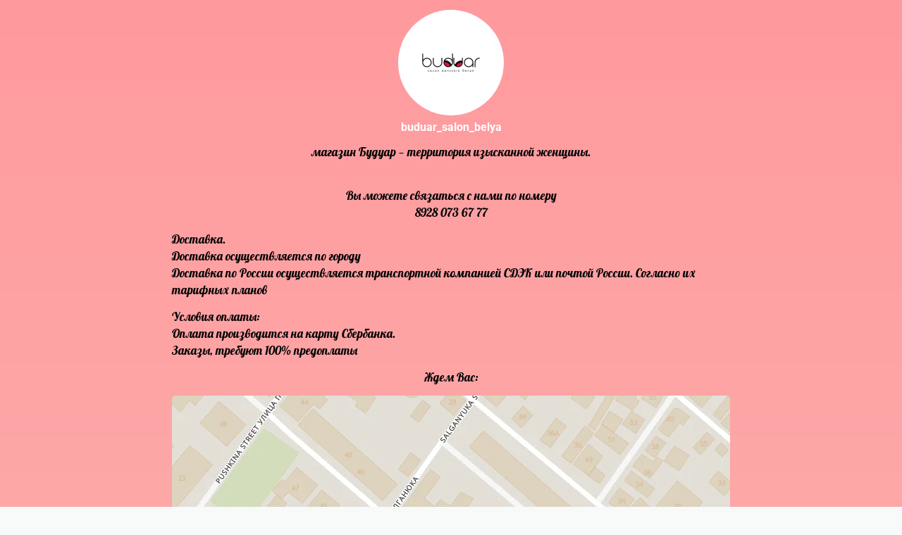

--- FILE ---
content_type: text/html; charset=utf-8
request_url: https://taplink.cc/buduar_salon_belya
body_size: 1908
content:
<!DOCTYPE html> <html prefix="og: http://ogp.me/ns#" lang="ru" data-format-date="d.m.Y" data-format-datetime="d.m.Y H:i"> <head> <title>Buduar_salon_belya at Taplink</title>    <meta name=viewport content="width=device-width, user-scalable=no, initial-scale=1, maximum-scale=1, shrink-to-fit=no"/> <meta name=HandheldFriendly content=true> <meta http-equiv=Content-Type content='text/html; charset=utf-8'>     <link type='text/css' rel=stylesheet href='//us.x.taplink.st/s/css/frontend.css?1.2.10001'>      <link rel=icon href="https://taplink.st/a/3/8/c/8/2257ae.jpg?1">  <link rel=apple-touch-icon sizes=300x300 href="https://taplink.st/a/3/8/c/8/2257ae.jpg?1"/>  <link rel=canonical href="https://taplink.cc/buduar_salon_belya"/> <meta name=format-detection content="telephone=no"/> <meta name=referrer content=always> <link rel=image_src href="https://taplink.st/a/3/8/c/8/2257ae.jpg?1"/> <meta property="og:image" content="https://taplink.st/a/3/8/c/8/2257ae.jpg?1"> <meta property="og:type" content=website /> <meta property="og:title" content="Buduar_salon_belya at Taplink"/>  <meta property="og:url" content="https://taplink.cc/buduar_salon_belya"/> <meta property="og:site_name" content="Taplink"/> <link rel="manifest" href="/fe4cfc632250670.webmanifest"> </head> <body> <div class="main base-theme main-theme">    <style> html {min-height: 100%}</style> <script>
	window.account = {"account_id":2571739,"language_id":1,"language_code":"ru","language_code_account":"ru","main_page_id":2610460,"profile_id":2250670,"is_hidelink":false,"is_plus":0,"is_trial":0,"is_full_trial":0,"tariff_current":"basic","utc_timezone":3,"currency_id":1,"plan_until":1618531200,"nickname":"buduar_salon_belya","has_nickname":1,"profile_link":"https://taplink.cc/buduar_salon_belya","theme":{"heading":{"color":"#000"},"screen":{"color":"#000"},"avatar":{"title":{"color":"#ffffff"},"bio":{"color":"#ffffff"}},"link":{"bg":"#4f78a1","radius":40},"bg":{"picture":null,"color":"#ff9a9e;0;#fad0c4;100;180"}},"menu":null,"menu_items":null,"addons":{"codes":[{"cb":"yandexMetrikaInit","cookie":"analytics","data":{"id":44929738,"simple":true}}]},"locales":{"pages":"ru"},"avatar":{"path":"3/8/c/8/","title":"","bio":"","a":"150:jpg?1","is_hide_text":0},"currency":{"title":"₽","code":"RUB","format":"%p %c","precision":2},"products":[],"username":"buduar_salon_belya","current_page_id":2610460,"widgets":[],"custom_domain":false,"domain":"taplink.ru","client":{"country":"us","timestamp":1769745386},"locale":{"formats":{"date":"d.m.Y"},"current":"ru","direction":"ltr"},"number":{"decimal":".","thousands":" ","precision":2},"weight":{"decimal":".","thousands":" ","precision":3},"ts":"3f0137d9","html":""};
	window.data = {"page_id":2610460,"fields":[{"section":null,"items":[{"block_id":15619762,"options":[],"block_type_id":8,"block_type_name":"avatar","addon_target":null},{"block_id":15619921,"options":{"text":"магазин Будуар - территория изысканной женщины.","text_size":"md","text_align":"center","color":"","font":1},"block_type_id":1,"block_type_name":"text","addon_target":null},{"block_id":15620236,"options":{"text":"\nВы можете связаться с нами по номеру \n8928 073 67 77","text_size":"md","text_align":"center","color":"","font":1},"block_type_id":1,"block_type_name":"text","addon_target":null},{"block_id":15620326,"options":{"text":"Доставка.\nДоставка осуществляется по городу&nbsp;\nДоставка по России осуществляется транспортной компанией СДЭК или почтой России. Согласно их тарифных планов","font":1},"block_type_id":1,"block_type_name":"text","addon_target":null},{"block_id":15620404,"options":{"text":"Условия оплаты:\nОплата производится на карту Сбербанка.\nЗаказы, требуют 100% предоплаты","text_size":"md","text_align":"left","color":"","font":1},"block_type_id":1,"block_type_name":"text","addon_target":null},{"block_id":15620458,"options":{"text":"Ждем Вас:\n","text_size":"md","text_align":"center","color":"","font":1},"block_type_id":1,"block_type_name":"text","addon_target":null},{"block_id":15756796,"options":{"bounds":{"center":{"lat":43.73224547,"lng":44.66256201},"zoom":18,"bounds":[[43.73266603,44.66359735],[43.7318249,44.66152668]]},"markers":[{"lng":44.6625942,"lat":43.73229784,"title":"г. Моздок, ул. Кирова, д. 36","text":"Пн-пт с 10 до 19\nСб. С 10 до 18:30\nВс. С 10 до 18"}]},"block_type_id":12,"block_type_name":"map","addon_target":null,"stat":["dbcdad.0"]},{"block_id":15756940,"options":{"list":[{"p":{"filename":"d/8/a/8/6679474.jpg?0","width":1080,"height":1440},"s":"","t":"","link":{"title":"","type":"link","value":null}}]},"block_type_id":9,"block_type_name":"pictures","addon_target":null,"hash":"53d436","stat":["995e54.0"]},{"block_id":15757837,"options":{"p":{"filename":"b/b/7/d/6680176.jpg?0","width":1080,"height":1089}},"block_type_id":15,"block_type_name":"banner","addon_target":["link"],"stat":"33e13a"}]}],"options":[]};
</script> <script type='text/javascript' src='//us.x.taplink.st/s/js/frontend.js?1.2.10001'></script> <div class="page vue"> <router-view></router-view> </div> </div> </body> </html>